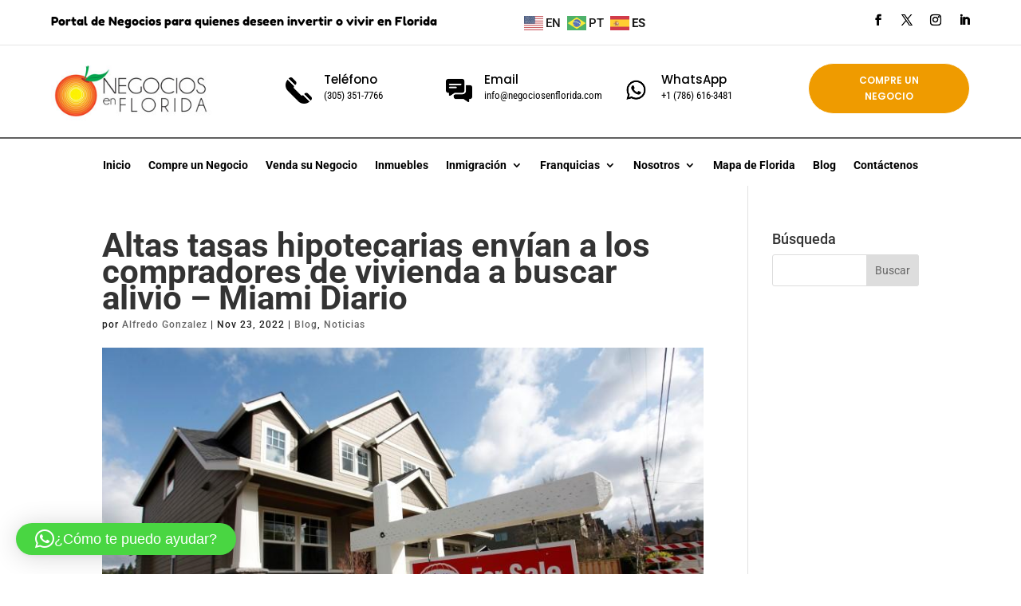

--- FILE ---
content_type: text/html; charset=utf-8
request_url: https://www.google.com/recaptcha/api2/aframe
body_size: 264
content:
<!DOCTYPE HTML><html><head><meta http-equiv="content-type" content="text/html; charset=UTF-8"></head><body><script nonce="-agbkfsMOEpMwlAu4jwP4A">/** Anti-fraud and anti-abuse applications only. See google.com/recaptcha */ try{var clients={'sodar':'https://pagead2.googlesyndication.com/pagead/sodar?'};window.addEventListener("message",function(a){try{if(a.source===window.parent){var b=JSON.parse(a.data);var c=clients[b['id']];if(c){var d=document.createElement('img');d.src=c+b['params']+'&rc='+(localStorage.getItem("rc::a")?sessionStorage.getItem("rc::b"):"");window.document.body.appendChild(d);sessionStorage.setItem("rc::e",parseInt(sessionStorage.getItem("rc::e")||0)+1);localStorage.setItem("rc::h",'1768977776677');}}}catch(b){}});window.parent.postMessage("_grecaptcha_ready", "*");}catch(b){}</script></body></html>